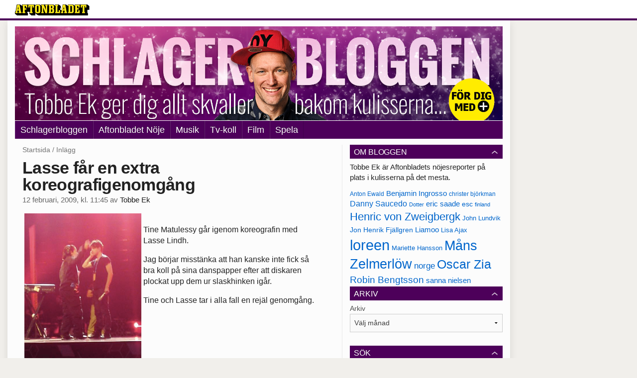

--- FILE ---
content_type: text/html
request_url: https://bloggar.aftonbladet.se/schlagerbloggen/2009/02/1121033/
body_size: 28829
content:
<!DOCTYPE html><!--[if lte IE 8]><html class="no-js lte-ie8" lang="sv-SE" ><![endif]--><!--[if gt IE 8]><!--><html class="no-js" lang="sv-SE"><!--<![endif]--><head>
  <meta charset="utf-8">
  <meta name="viewport" content="width=device-width, initial-scale=1.0">
  <meta http-equiv="X-UA-Compatible" content="IE=edge,chrome=1">
  <title>Lasse får en extra koreografigenomgång | Schlagerbloggen</title>
  <style type="text/css">
      .abHeaderImageWrapper { padding-bottom: 19.23828125%; }

      @media only screen and (max-width: 40em) {
        .abHeaderImageWrapper { padding-bottom: 36.23046875%; }
      }
    </style>
      
<!-- {{WP_HEAD_HOOK}} -->
<link rel="stylesheet" id="ab_base-color-scheme-css" href="/wp-content/themes/ab_base/assets/css/schlager.css" type="text/css" media="all">
<link rel="stylesheet" id="ab_base-extra-styles-css" href="/wp-content/themes/ab_base/assets/css/ab_base_overrides.css" type="text/css" media="all">
<script type="text/javascript" src="/wp-content/plugins/ab_pym/pym.v1.js"></script>
<script type="text/javascript" src="/wp-includes/js/jquery/jquery.js"></script>
<script type="text/javascript" src="/wp-includes/js/jquery/jquery-migrate.min.js"></script>
<script type="text/javascript" src="/wp-content/themes/ab_base/assets/mobile-detect.js"></script>
<link rel="prev" title="Lindh hoppar runt som seriöspopens Jimmy Jansson" href="https://bloggar.aftonbladet.se/schlagerbloggen/2009/02/1121019/">
<link rel="next" title="Kempe plåtar Lindh" href="https://bloggar.aftonbladet.se/schlagerbloggen/2009/02/1121042/">
<link rel="canonical" href="https://bloggar.aftonbladet.se/schlagerbloggen/2009/02/1121033/">
	<style>
		.abtv-placeholder-video-container {
			width: 100%;
			max-width: 800px;
			margin: 0 auto;
			padding: 20px;
			box-sizing: border-box;
		}

		.abtv-placeholder-video-player {
			position: relative;
			width: 100%;
			padding-top: 56.25%;
			/* 16:9 Aspect Ratio */
			background-color: #000;
			cursor: pointer;
			overflow: hidden;
		}

		.abtv-placeholder-video-background {
			position: absolute;
			top: 0;
			left: 0;
			width: 100%;
			height: 100%;
			background-image: url('https://www.aftonbladet.se/static/ab-tv-banner.jpg');
			background-size: cover;
			background-position: center;
			opacity: 0.5;
			/* Adjust this value to make the image more or less visible */
		}

		.abtv-placeholder-play-button {
			position: absolute;
			top: 50%;
			left: 50%;
			transform: translate(-50%, -50%);
			width: 80px;
			/* Increased size for better visibility */
			height: 80px;
			fill: #fff;
			opacity: 0.8;
			transition: opacity 0.3s;
			z-index: 1;
			/* Ensure the play button appears above the background */
		}

		.abtv-placeholder-video-player:hover .abtv-placeholder-play-button {
			opacity: 1;
		}
	</style>
<link rel="shortcut icon" href="/favicon.ico">
<script>
var AB_BASE_JS_DATA = {"interchange_queries":{"ab_small":"only screen and (min-width: 1px)","ab_medium":"only screen and (max-width: 768px)","ab_large":"only screen and (min-width: 769px)"}};
</script>
  <!--[if lt IE 9]> <script type="text/javascript" src="//bloggar.aftonbladet.se/wp-content/themes/ab_base/assets/js/ab_base.header.ie.min.js?4b96617d3cccccb0421a34db33c8723b"></script> <![endif]-->
  <!--[if (gt IE 8)|!(IE)]><!--> <script type="text/javascript" src="/wp-content/themes/ab_base/assets/js/ab_base.header.modern.min.js"></script> <!--<![endif]-->
</head>
<body class="post-template-default single single-post postid-1121033 single-format-standard abLayout-content-sidebar abGridbase-default abLocale-sv_SE">

  
  <a name="abTop"></a>

      	    	      <!-- top balk -->
	      <div id="abTopBeam" class="">
    <div class="row">
      <div class="columns">
        <div class="abTopBeamContent clearfix">
          
          <a href="http://www.aftonbladet.se" title="Aftonbladet" class="abLogo"></a>

                      <a href="#" class="abBeamMenuBtn"><span class="abMenuIcon"></span></a>
          
                  </div>
      </div>

            <div class="columns">
        <div class="abMenuContainer hidden">
          <div class="abMenuArrow hidden"></div>
            <nav class="abSmallNav hidden"><ul id="menu-aftonbladet" class="abSmallList"><li id="menu-item-7" class="menu-item menu-item-type-custom menu-item-object-custom menu-item-7"><a href="https://www.aftonbladet.se/nojesbladet/bloggar/schlagerbloggen">Schlagerbloggen</a></li>
<li id="menu-item-4" class="menu-item menu-item-type-custom menu-item-object-custom menu-item-4"><a href="http://www.aftonbladet.se/nojesbladet/">Aftonbladet Nöje</a></li>
<li id="menu-item-5" class="menu-item menu-item-type-custom menu-item-object-custom menu-item-5"><a href="https://www.aftonbladet.se/nojesbladet/musik">Musik</a></li>
<li id="menu-item-3" class="menu-item menu-item-type-custom menu-item-object-custom menu-item-3"><a href="https://www.aftonbladet.se/nojesbladet/tv">Tv-koll</a></li>
<li id="menu-item-1808611" class="menu-item menu-item-type-custom menu-item-object-custom menu-item-1808611"><a href="https://www.aftonbladet.se/nojesbladet/film">Film</a></li>
<li id="menu-item-1808613" class="menu-item menu-item-type-custom menu-item-object-custom menu-item-1808613"><a href="http://spela.aftonbladet.se/">Spela</a></li>
</ul></nav>          <div class="abMenuBottom hidden"><a href="">Stäng</a></div>
        </div>
      </div>
          </div>
  </div>	      <!-- /top balk -->
	        
	<!--Top ad for mobile -->
    		  <div class="row">
            		  </div>
      

  <div id="abMasterContainer" class="clearfix">
    <div class="abBodyOverlay"></div>

    <!--Top ad for desktop -->
      <div id="sidebar-panorama-1" class="abShowShadow">
        <div class="widget-area columns">

                                                
                      
        </div>
      </div>

    <!-- Outsider ad -->
    <div id="abOutsider">
      
              <div id="sidebar-outsider-1" class="widget-area">
                  </div>
      
          </div>

    <!-- Left Outsider ad -->
    <div id="abLeftOutsider">
      
      
          </div>

    <div id="abBody">
      
      <div class="row collapse abHeaderWrapper">
        <header class="columns">
              <div class="abHeaderImageWrapper">
      <a href="https://bloggar.aftonbladet.se/schlagerbloggen" title="Schlagerbloggen">
      <picture>
          <source media="(max-width: 640px)" srcset="https://bloggar.aftonbladet.se/schlagerbloggen/files/2023/02/Schlagerbloggenmobil-plus.jpg 1x, https://bloggar.aftonbladet.se/schlagerbloggen/files/2023/02/Schlagerbloggenmobil-plus.jpg 2x">
          <source media="(min-width: 641px)" srcset="https://bloggar.aftonbladet.se/schlagerbloggen/files/2023/02/Schlagerbloggendesktop-plus.jpg 1x, https://bloggar.aftonbladet.se/schlagerbloggen/files/2023/02/Schlagerbloggendesktop-plus.jpg 2x">
          <img src="https://bloggar.aftonbladet.se/schlagerbloggen/files/2023/02/Schlagerbloggendesktop-plus.jpg" alt="Schlagerbloggen" class="abHeaderImage">
        </picture>
      </a>
    </div>
  <nav class="abXLNav abAutoCollapseNav"><ul id="menu-aftonbladet-1" class="abXLList" data-trans-more="Mer"><li class="menu-item menu-item-type-custom menu-item-object-custom menu-item-7"><a href="https://www.aftonbladet.se/nojesbladet/bloggar/schlagerbloggen">Schlagerbloggen</a></li>
<li class="menu-item menu-item-type-custom menu-item-object-custom menu-item-4"><a href="http://www.aftonbladet.se/nojesbladet/">Aftonbladet Nöje</a></li>
<li class="menu-item menu-item-type-custom menu-item-object-custom menu-item-5"><a href="https://www.aftonbladet.se/nojesbladet/musik">Musik</a></li>
<li class="menu-item menu-item-type-custom menu-item-object-custom menu-item-3"><a href="https://www.aftonbladet.se/nojesbladet/tv">Tv-koll</a></li>
<li class="menu-item menu-item-type-custom menu-item-object-custom menu-item-1808611"><a href="https://www.aftonbladet.se/nojesbladet/film">Film</a></li>
<li class="menu-item menu-item-type-custom menu-item-object-custom menu-item-1808613"><a href="http://spela.aftonbladet.se/">Spela</a></li>
</ul></nav>        </header>
      </div>

      <!-- theme_layout: content-sidebar -->

<div class="row abBodyWrapper">
  <div class="medium-8 abColFirst columns abDivider">
    <section class="abBloggContent">
      <div class="abBreadcrumbs">
  <a href="https://bloggar.aftonbladet.se/schlagerbloggen">Startsida</a> / <span>Inlägg</span>
</div>

<article>
    <header class="abArticleHeader">
        <h1 class="abPostTitle">Lasse får en extra koreografigenomgång</h1>
      <span class="abEntryMeta">
        <time pubdate="" datetime="">12 februari, 2009, kl. 11:45</time> av
        
          <author><a href="https://bloggar.aftonbladet.se/schlagerbloggen/author/torek/">Tobbe Ek</a></author>
      </span>    </header>
    <div class="abPostContent clearfix">


        <p><img alt="" src="https://bloggar.aftonbladet.se/schlagerbloggen/files/2009/02/3acdb2ad0602dc65export.unknown" style="width:235px;height:296px;float:left;margin:0px 4px"><br>Tine Matulessy går igenom koreografin med Lasse Lindh. </p>
<p>Jag börjar misstänka att han kanske inte fick så bra koll på sina danspapper efter att diskaren plockat upp dem ur slaskhinken igår.</p>
<p>Tine och Lasse tar i alla fall en rejäl genomgång.</p>

    </div>
  <footer>
  
    <div class="abLabelDesignContainer">
    
    
      <div class="row">
        <div class="columns abLabelContainer">
          <span class="abLabelTags">Taggar</span>
          <a href="https://bloggar.aftonbladet.se/schlagerbloggen/tag/lindh/">lindh</a>, <a href="https://bloggar.aftonbladet.se/schlagerbloggen/tag/tine/">tine</a>
        </div>
      </div>
    </div>  
    
  
  
      <div class="abPagination clearfix">
        <span class="abPaginationText">
        </span>
        <span class="left abLeftPagination">
            <div class="abArrowContainer abArrowLink">
              <a href="https://bloggar.aftonbladet.se/schlagerbloggen/2009/02/1121042/" rel="next"><i class="abArrowLeftLink"></i></a>
            </div>
        </span>
        <span class="right abRightPagination">
            <div class="abArrowContainer abArrowLink">
              <a href="https://bloggar.aftonbladet.se/schlagerbloggen/2009/02/1121019/" rel="prev"><i class="abArrowRightLink"></i></a>
            </div>
        </span>
      </div>  </footer>
  
</article>    </section>
  </div>

	<!-- Sidebar -->
  <div class="medium-4 abColSecond columns widgetArea-sidebar-1 medium-expand-accordions-default">
      <section id="text-3" class="widget adSidebar-1Layout sidebar-1 widget_text"><dl class="accordion" data-accordion=""><dd><a href="#accordion-text-3" class="title accordion-icon"><h1>Om bloggen</h1></a><div id="accordion-text-3" class="content">			<div class="textwidget">Tobbe Ek är Aftonbladets nöjesreporter på plats i kulisserna på det mesta.</div>
		</div></dd></dl></section><a href="https://bloggar.aftonbladet.se/schlagerbloggen/tag/anton-ewald/" class="tag-cloud-link tag-link-1118 tag-link-position-1" style="font-size: 9.05pt;" aria-label="Anton Ewald (165 objekt)">Anton Ewald</a>
<a href="https://bloggar.aftonbladet.se/schlagerbloggen/tag/benjamin-ingrosso/" class="tag-cloud-link tag-link-1397 tag-link-position-2" style="font-size: 11.15pt;" aria-label="Benjamin Ingrosso (188 objekt)">Benjamin Ingrosso</a>
<a href="https://bloggar.aftonbladet.se/schlagerbloggen/tag/christer-bjorkman/" class="tag-cloud-link tag-link-7 tag-link-position-3" style="font-size: 9.05pt;" aria-label="christer björkman (164 objekt)">christer björkman</a>
<a href="https://bloggar.aftonbladet.se/schlagerbloggen/tag/danny-saucedo/" class="tag-cloud-link tag-link-1106 tag-link-position-4" style="font-size: 11.85pt;" aria-label="Danny Saucedo (200 objekt)">Danny Saucedo</a>
<a href="https://bloggar.aftonbladet.se/schlagerbloggen/tag/dotter/" class="tag-cloud-link tag-link-1583 tag-link-position-5" style="font-size: 8pt;" aria-label="Dotter (155 objekt)">Dotter</a>
<a href="https://bloggar.aftonbladet.se/schlagerbloggen/tag/eric-saade/" class="tag-cloud-link tag-link-112 tag-link-position-6" style="font-size: 11.5pt;" aria-label="eric saade (192 objekt)">eric saade</a>
<a href="https://bloggar.aftonbladet.se/schlagerbloggen/tag/esc/" class="tag-cloud-link tag-link-1016 tag-link-position-7" style="font-size: 10.45pt;" aria-label="esc (181 objekt)">esc</a>
<a href="https://bloggar.aftonbladet.se/schlagerbloggen/tag/finland/" class="tag-cloud-link tag-link-57 tag-link-position-8" style="font-size: 8.35pt;" aria-label="finland (156 objekt)">finland</a>
<a href="https://bloggar.aftonbladet.se/schlagerbloggen/tag/henric-von-zweigbergk/" class="tag-cloud-link tag-link-1105 tag-link-position-9" style="font-size: 16.4pt;" aria-label="Henric von Zweigbergk (269 objekt)">Henric von Zweigbergk</a>
<a href="https://bloggar.aftonbladet.se/schlagerbloggen/tag/john-lundvik/" class="tag-cloud-link tag-link-1507 tag-link-position-10" style="font-size: 10.1pt;" aria-label="John Lundvik (177 objekt)">John Lundvik</a>
<a href="https://bloggar.aftonbladet.se/schlagerbloggen/tag/jon-henrik-fjallgren/" class="tag-cloud-link tag-link-1257 tag-link-position-11" style="font-size: 10.45pt;" aria-label="Jon Henrik Fjällgren (180 objekt)">Jon Henrik Fjällgren</a>
<a href="https://bloggar.aftonbladet.se/schlagerbloggen/tag/liamoo/" class="tag-cloud-link tag-link-1531 tag-link-position-12" style="font-size: 11.15pt;" aria-label="Liamoo (190 objekt)">Liamoo</a>
<a href="https://bloggar.aftonbladet.se/schlagerbloggen/tag/lisa-ajax/" class="tag-cloud-link tag-link-1342 tag-link-position-13" style="font-size: 10.1pt;" aria-label="Lisa Ajax (176 objekt)">Lisa Ajax</a>
<a href="https://bloggar.aftonbladet.se/schlagerbloggen/tag/loreen/" class="tag-cloud-link tag-link-4 tag-link-position-14" style="font-size: 22pt;" aria-label="loreen (385 objekt)">loreen</a>
<a href="https://bloggar.aftonbladet.se/schlagerbloggen/tag/mariette-hansson/" class="tag-cloud-link tag-link-1240 tag-link-position-15" style="font-size: 9.4pt;" aria-label="Mariette Hansson (169 objekt)">Mariette Hansson</a>
<a href="https://bloggar.aftonbladet.se/schlagerbloggen/tag/mans-zelmerlow/" class="tag-cloud-link tag-link-1114 tag-link-position-16" style="font-size: 19.9pt;" aria-label="Måns Zelmerlöw (334 objekt)">Måns Zelmerlöw</a>
<a href="https://bloggar.aftonbladet.se/schlagerbloggen/tag/norge/" class="tag-cloud-link tag-link-23 tag-link-position-17" style="font-size: 12.9pt;" aria-label="norge (211 objekt)">norge</a>
<a href="https://bloggar.aftonbladet.se/schlagerbloggen/tag/oscar-zia/" class="tag-cloud-link tag-link-1148 tag-link-position-18" style="font-size: 18.5pt;" aria-label="Oscar Zia (306 objekt)">Oscar Zia</a>
<a href="https://bloggar.aftonbladet.se/schlagerbloggen/tag/robin-bengtsson/" class="tag-cloud-link tag-link-1315 tag-link-position-19" style="font-size: 13.95pt;" aria-label="Robin Bengtsson (227 objekt)">Robin Bengtsson</a>
<a href="https://bloggar.aftonbladet.se/schlagerbloggen/tag/sanna-nielsen/" class="tag-cloud-link tag-link-367 tag-link-position-20" style="font-size: 11.15pt;" aria-label="sanna nielsen (188 objekt)">sanna nielsen</a><section id="archives-2" class="widget adSidebar-1Layout sidebar-1 widget_archive"><dl class="accordion" data-accordion=""><dd><a href="#accordion-archives-2" class="title accordion-icon"><h1>Arkiv</h1></a><div id="accordion-archives-2" class="content">		<label class="screen-reader-text" for="archives-dropdown-2">Arkiv</label>
		<select id="archives-dropdown-2" name="archive-dropdown" onchange="document.location.href=this.options[this.selectedIndex].value;">
			
			<option value="">Välj månad</option>
				<option value="https://bloggar.aftonbladet.se/schlagerbloggen/2024/10/"> oktober 2024 </option>
	<option value="https://bloggar.aftonbladet.se/schlagerbloggen/2024/05/"> maj 2024 </option>
	<option value="https://bloggar.aftonbladet.se/schlagerbloggen/2024/04/"> april 2024 </option>
	<option value="https://bloggar.aftonbladet.se/schlagerbloggen/2024/03/"> mars 2024 </option>
	<option value="https://bloggar.aftonbladet.se/schlagerbloggen/2024/02/"> februari 2024 </option>
	<option value="https://bloggar.aftonbladet.se/schlagerbloggen/2024/01/"> januari 2024 </option>
	<option value="https://bloggar.aftonbladet.se/schlagerbloggen/2023/12/"> december 2023 </option>
	<option value="https://bloggar.aftonbladet.se/schlagerbloggen/2023/09/"> september 2023 </option>
	<option value="https://bloggar.aftonbladet.se/schlagerbloggen/2023/06/"> juni 2023 </option>
	<option value="https://bloggar.aftonbladet.se/schlagerbloggen/2023/05/"> maj 2023 </option>
	<option value="https://bloggar.aftonbladet.se/schlagerbloggen/2023/04/"> april 2023 </option>
	<option value="https://bloggar.aftonbladet.se/schlagerbloggen/2023/03/"> mars 2023 </option>
	<option value="https://bloggar.aftonbladet.se/schlagerbloggen/2023/02/"> februari 2023 </option>
	<option value="https://bloggar.aftonbladet.se/schlagerbloggen/2023/01/"> januari 2023 </option>
	<option value="https://bloggar.aftonbladet.se/schlagerbloggen/2022/11/"> november 2022 </option>
	<option value="https://bloggar.aftonbladet.se/schlagerbloggen/2022/05/"> maj 2022 </option>
	<option value="https://bloggar.aftonbladet.se/schlagerbloggen/2022/04/"> april 2022 </option>
	<option value="https://bloggar.aftonbladet.se/schlagerbloggen/2022/03/"> mars 2022 </option>
	<option value="https://bloggar.aftonbladet.se/schlagerbloggen/2022/02/"> februari 2022 </option>
	<option value="https://bloggar.aftonbladet.se/schlagerbloggen/2022/01/"> januari 2022 </option>
	<option value="https://bloggar.aftonbladet.se/schlagerbloggen/2021/12/"> december 2021 </option>
	<option value="https://bloggar.aftonbladet.se/schlagerbloggen/2021/11/"> november 2021 </option>
	<option value="https://bloggar.aftonbladet.se/schlagerbloggen/2021/05/"> maj 2021 </option>
	<option value="https://bloggar.aftonbladet.se/schlagerbloggen/2021/04/"> april 2021 </option>
	<option value="https://bloggar.aftonbladet.se/schlagerbloggen/2021/03/"> mars 2021 </option>
	<option value="https://bloggar.aftonbladet.se/schlagerbloggen/2021/02/"> februari 2021 </option>
	<option value="https://bloggar.aftonbladet.se/schlagerbloggen/2021/01/"> januari 2021 </option>
	<option value="https://bloggar.aftonbladet.se/schlagerbloggen/2020/11/"> november 2020 </option>
	<option value="https://bloggar.aftonbladet.se/schlagerbloggen/2020/03/"> mars 2020 </option>
	<option value="https://bloggar.aftonbladet.se/schlagerbloggen/2020/02/"> februari 2020 </option>
	<option value="https://bloggar.aftonbladet.se/schlagerbloggen/2020/01/"> januari 2020 </option>
	<option value="https://bloggar.aftonbladet.se/schlagerbloggen/2019/12/"> december 2019 </option>
	<option value="https://bloggar.aftonbladet.se/schlagerbloggen/2019/11/"> november 2019 </option>
	<option value="https://bloggar.aftonbladet.se/schlagerbloggen/2019/10/"> oktober 2019 </option>
	<option value="https://bloggar.aftonbladet.se/schlagerbloggen/2019/08/"> augusti 2019 </option>
	<option value="https://bloggar.aftonbladet.se/schlagerbloggen/2019/05/"> maj 2019 </option>
	<option value="https://bloggar.aftonbladet.se/schlagerbloggen/2019/04/"> april 2019 </option>
	<option value="https://bloggar.aftonbladet.se/schlagerbloggen/2019/03/"> mars 2019 </option>
	<option value="https://bloggar.aftonbladet.se/schlagerbloggen/2019/02/"> februari 2019 </option>
	<option value="https://bloggar.aftonbladet.se/schlagerbloggen/2019/01/"> januari 2019 </option>
	<option value="https://bloggar.aftonbladet.se/schlagerbloggen/2018/12/"> december 2018 </option>
	<option value="https://bloggar.aftonbladet.se/schlagerbloggen/2018/11/"> november 2018 </option>
	<option value="https://bloggar.aftonbladet.se/schlagerbloggen/2018/10/"> oktober 2018 </option>
	<option value="https://bloggar.aftonbladet.se/schlagerbloggen/2018/05/"> maj 2018 </option>
	<option value="https://bloggar.aftonbladet.se/schlagerbloggen/2018/04/"> april 2018 </option>
	<option value="https://bloggar.aftonbladet.se/schlagerbloggen/2018/03/"> mars 2018 </option>
	<option value="https://bloggar.aftonbladet.se/schlagerbloggen/2018/02/"> februari 2018 </option>
	<option value="https://bloggar.aftonbladet.se/schlagerbloggen/2018/01/"> januari 2018 </option>
	<option value="https://bloggar.aftonbladet.se/schlagerbloggen/2017/11/"> november 2017 </option>
	<option value="https://bloggar.aftonbladet.se/schlagerbloggen/2017/08/"> augusti 2017 </option>
	<option value="https://bloggar.aftonbladet.se/schlagerbloggen/2017/05/"> maj 2017 </option>
	<option value="https://bloggar.aftonbladet.se/schlagerbloggen/2017/04/"> april 2017 </option>
	<option value="https://bloggar.aftonbladet.se/schlagerbloggen/2017/03/"> mars 2017 </option>
	<option value="https://bloggar.aftonbladet.se/schlagerbloggen/2017/02/"> februari 2017 </option>
	<option value="https://bloggar.aftonbladet.se/schlagerbloggen/2017/01/"> januari 2017 </option>
	<option value="https://bloggar.aftonbladet.se/schlagerbloggen/2016/12/"> december 2016 </option>
	<option value="https://bloggar.aftonbladet.se/schlagerbloggen/2016/11/"> november 2016 </option>
	<option value="https://bloggar.aftonbladet.se/schlagerbloggen/2016/10/"> oktober 2016 </option>
	<option value="https://bloggar.aftonbladet.se/schlagerbloggen/2016/05/"> maj 2016 </option>
	<option value="https://bloggar.aftonbladet.se/schlagerbloggen/2016/04/"> april 2016 </option>
	<option value="https://bloggar.aftonbladet.se/schlagerbloggen/2016/03/"> mars 2016 </option>
	<option value="https://bloggar.aftonbladet.se/schlagerbloggen/2016/02/"> februari 2016 </option>
	<option value="https://bloggar.aftonbladet.se/schlagerbloggen/2016/01/"> januari 2016 </option>
	<option value="https://bloggar.aftonbladet.se/schlagerbloggen/2015/11/"> november 2015 </option>
	<option value="https://bloggar.aftonbladet.se/schlagerbloggen/2015/10/"> oktober 2015 </option>
	<option value="https://bloggar.aftonbladet.se/schlagerbloggen/2015/09/"> september 2015 </option>
	<option value="https://bloggar.aftonbladet.se/schlagerbloggen/2015/05/"> maj 2015 </option>
	<option value="https://bloggar.aftonbladet.se/schlagerbloggen/2015/04/"> april 2015 </option>
	<option value="https://bloggar.aftonbladet.se/schlagerbloggen/2015/03/"> mars 2015 </option>
	<option value="https://bloggar.aftonbladet.se/schlagerbloggen/2015/02/"> februari 2015 </option>
	<option value="https://bloggar.aftonbladet.se/schlagerbloggen/2014/05/"> maj 2014 </option>
	<option value="https://bloggar.aftonbladet.se/schlagerbloggen/2014/04/"> april 2014 </option>
	<option value="https://bloggar.aftonbladet.se/schlagerbloggen/2014/03/"> mars 2014 </option>
	<option value="https://bloggar.aftonbladet.se/schlagerbloggen/2014/02/"> februari 2014 </option>
	<option value="https://bloggar.aftonbladet.se/schlagerbloggen/2014/01/"> januari 2014 </option>
	<option value="https://bloggar.aftonbladet.se/schlagerbloggen/2013/05/"> maj 2013 </option>
	<option value="https://bloggar.aftonbladet.se/schlagerbloggen/2013/04/"> april 2013 </option>
	<option value="https://bloggar.aftonbladet.se/schlagerbloggen/2013/03/"> mars 2013 </option>
	<option value="https://bloggar.aftonbladet.se/schlagerbloggen/2013/02/"> februari 2013 </option>
	<option value="https://bloggar.aftonbladet.se/schlagerbloggen/2013/01/"> januari 2013 </option>
	<option value="https://bloggar.aftonbladet.se/schlagerbloggen/2012/05/"> maj 2012 </option>
	<option value="https://bloggar.aftonbladet.se/schlagerbloggen/2012/03/"> mars 2012 </option>
	<option value="https://bloggar.aftonbladet.se/schlagerbloggen/2012/02/"> februari 2012 </option>
	<option value="https://bloggar.aftonbladet.se/schlagerbloggen/2012/01/"> januari 2012 </option>
	<option value="https://bloggar.aftonbladet.se/schlagerbloggen/2011/05/"> maj 2011 </option>
	<option value="https://bloggar.aftonbladet.se/schlagerbloggen/2011/03/"> mars 2011 </option>
	<option value="https://bloggar.aftonbladet.se/schlagerbloggen/2011/02/"> februari 2011 </option>
	<option value="https://bloggar.aftonbladet.se/schlagerbloggen/2011/01/"> januari 2011 </option>
	<option value="https://bloggar.aftonbladet.se/schlagerbloggen/2010/05/"> maj 2010 </option>
	<option value="https://bloggar.aftonbladet.se/schlagerbloggen/2010/03/"> mars 2010 </option>
	<option value="https://bloggar.aftonbladet.se/schlagerbloggen/2010/02/"> februari 2010 </option>
	<option value="https://bloggar.aftonbladet.se/schlagerbloggen/2010/01/"> januari 2010 </option>
	<option value="https://bloggar.aftonbladet.se/schlagerbloggen/2009/10/"> oktober 2009 </option>
	<option value="https://bloggar.aftonbladet.se/schlagerbloggen/2009/05/"> maj 2009 </option>
	<option value="https://bloggar.aftonbladet.se/schlagerbloggen/2009/04/"> april 2009 </option>
	<option value="https://bloggar.aftonbladet.se/schlagerbloggen/2009/03/"> mars 2009 </option>
	<option value="https://bloggar.aftonbladet.se/schlagerbloggen/2009/02/"> februari 2009 </option>
	<option value="https://bloggar.aftonbladet.se/schlagerbloggen/2009/01/"> januari 2009 </option>
	<option value="https://bloggar.aftonbladet.se/schlagerbloggen/2008/05/"> maj 2008 </option>
	<option value="https://bloggar.aftonbladet.se/schlagerbloggen/2008/04/"> april 2008 </option>
	<option value="https://bloggar.aftonbladet.se/schlagerbloggen/2008/03/"> mars 2008 </option>
	<option value="https://bloggar.aftonbladet.se/schlagerbloggen/2008/02/"> februari 2008 </option>
	<option value="https://bloggar.aftonbladet.se/schlagerbloggen/2008/01/"> januari 2008 </option>
	<option value="https://bloggar.aftonbladet.se/schlagerbloggen/2007/09/"> september 2007 </option>
	<option value="https://bloggar.aftonbladet.se/schlagerbloggen/2007/05/"> maj 2007 </option>
	<option value="https://bloggar.aftonbladet.se/schlagerbloggen/2007/04/"> april 2007 </option>
	<option value="https://bloggar.aftonbladet.se/schlagerbloggen/2007/03/"> mars 2007 </option>
	<option value="https://bloggar.aftonbladet.se/schlagerbloggen/2007/02/"> februari 2007 </option>
	<option value="https://bloggar.aftonbladet.se/schlagerbloggen/2007/01/"> januari 2007 </option>
	<option value="https://bloggar.aftonbladet.se/schlagerbloggen/2006/05/"> maj 2006 </option>

		</select>
		</div></dd></dl></section><section id="search-2" class="widget adSidebar-1Layout sidebar-1 widget_search"><dl class="accordion" data-accordion=""><dd><a href="#accordion-search-2" class="title accordion-icon"><h1>Sök</h1></a><div id="accordion-search-2" class="content"><form role="search" method="get" class="abFormContainer searchform" id="search-form" action="https://bloggar.aftonbladet.se/schlagerbloggen/">
	<input name="orderby" type="hidden" value="post_date">
  <div class="row collapse">
  <div class="small-9 columns">
    <input type="search" value="" name="s" id="s" placeholder="Ange sökord här..."></div>
    <div class="small-3 columns">
      <input type="submit" id="searchsubmit" class="button postfix" value="Sök">
    </div>
  </div>
  </form></div></dd></dl></section><section id="text-4" class="widget adSidebar-1Layout sidebar-1 widget_text"><dl class="accordion" data-accordion=""><dd><a href="#accordion-text-4" class="title accordion-icon"><h1>Twitter</h1></a><div id="accordion-text-4" class="content">			<div class="textwidget"><a class="twitter-timeline" href="https://twitter.com/Tobbe_Ek" data-widget-id="300256041050968064">Tweets av @Tobbe_Ek</a>
<script>!function(d,s,id){var js,fjs=d.getElementsByTagName(s)[0];if(!d.getElementById(id)){js=d.createElement(s);js.id=id;js.src="//platform.twitter.com/widgets.js";fjs.parentNode.insertBefore(js,fjs);}}(document,"script","twitter-wjs");</script></div>
		</div></dd></dl></section>  </div>
</div>


<!-- end: theme_layout -->
    
    <div class="row abFooterWrapper">
  <footer>
    <div class="row collapse">
  <div class="columns abUpContainer">
    <a href="#abTop" class="abScrollTop"><i class="abArrowUp"></i><span>TILL TOPPEN AV SIDAN</span></a>
  </div>
</div>
    
    <div class="row collapse">
      <div class="columns abFootContainer" style="padding: 16px 8px;">
        <section class="abFootContent">
          <div class="medium-6 columns">
            <ul>
              <!-- {{WP_AB_BASE_FOOTER_UL_HOOK}} -->
              <li>
               <a class="nowrap" style="text-decoration: underline; font-weight: 400;" target="_blank" href="https://www.aftonbladet.se/omaftonbladet/a/LOlQ4/om-aftonbladet">Se tjänstgörande redaktör och redaktionschef</a>
              </li>
            </ul>
          </div>
          <div class="columns abFootCopyR">
            <span>© Aftonbladet Hierta AB</span>
          </div>
        </section>
      </div>
    </div>
  </footer>
</div>
    
    </div><!-- End #abBody -->
  </div><!-- End #abMasterContainer -->

     
<!-- {{WP_FOOTER_HOOK}} -->


</body></html>